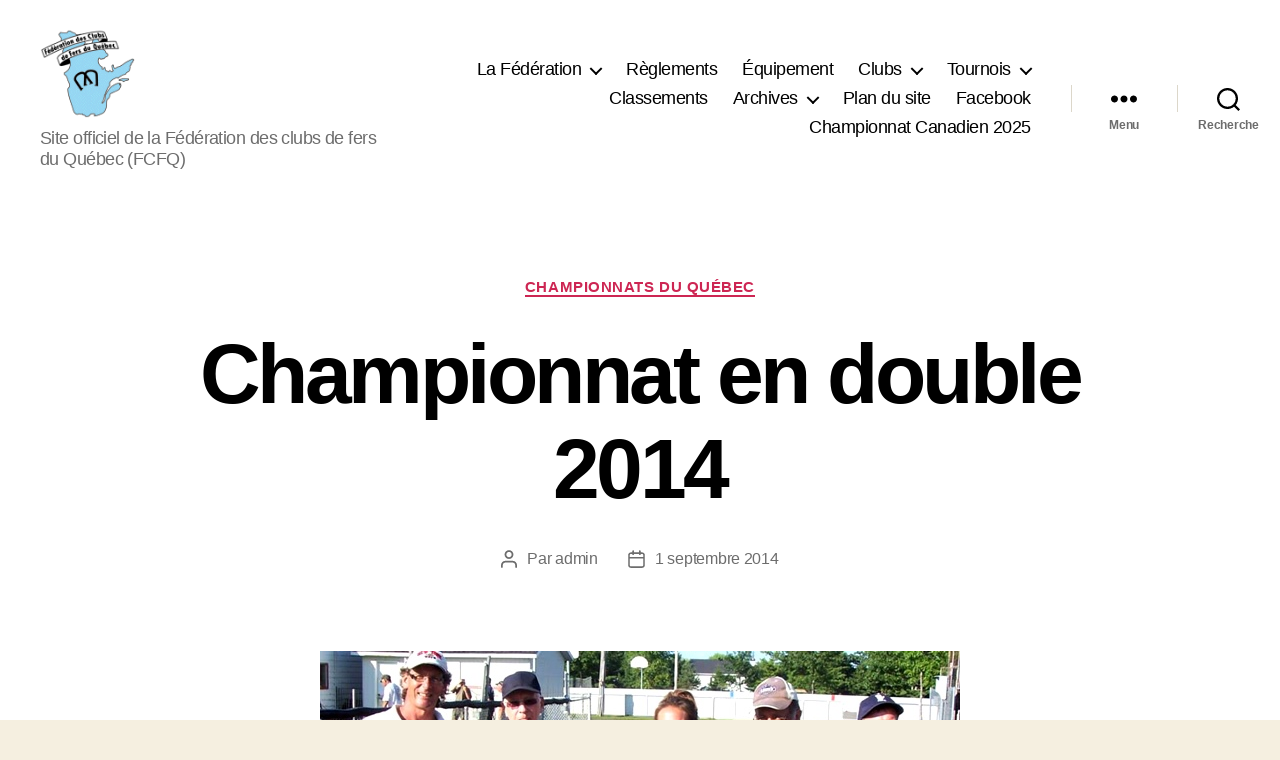

--- FILE ---
content_type: text/html; charset=UTF-8
request_url: https://fers.quebecjeux.org/championnat-en-double-2014/
body_size: 13721
content:
<!DOCTYPE html>

<html class="no-js" lang="fr-FR">

	<head>

		<meta charset="UTF-8">
		<meta name="viewport" content="width=device-width, initial-scale=1.0">

		<link rel="profile" href="https://gmpg.org/xfn/11">

		<title>Championnat en double 2014 &#8211; Fédération des clubs de fers du Québec (FCFQ)</title>
<meta name='robots' content='max-image-preview:large' />
<link rel='dns-prefetch' href='//fersquebec.org' />
<link rel="alternate" type="application/rss+xml" title="Fédération des clubs de fers du Québec (FCFQ) &raquo; Flux" href="https://fersquebec.org/feed/" />
<script>
window._wpemojiSettings = {"baseUrl":"https:\/\/s.w.org\/images\/core\/emoji\/15.0.3\/72x72\/","ext":".png","svgUrl":"https:\/\/s.w.org\/images\/core\/emoji\/15.0.3\/svg\/","svgExt":".svg","source":{"concatemoji":"https:\/\/fersquebec.org\/wp-includes\/js\/wp-emoji-release.min.js?ver=f08be1e81b230ce3d3875c6f08fa8c36"}};
/*! This file is auto-generated */
!function(i,n){var o,s,e;function c(e){try{var t={supportTests:e,timestamp:(new Date).valueOf()};sessionStorage.setItem(o,JSON.stringify(t))}catch(e){}}function p(e,t,n){e.clearRect(0,0,e.canvas.width,e.canvas.height),e.fillText(t,0,0);var t=new Uint32Array(e.getImageData(0,0,e.canvas.width,e.canvas.height).data),r=(e.clearRect(0,0,e.canvas.width,e.canvas.height),e.fillText(n,0,0),new Uint32Array(e.getImageData(0,0,e.canvas.width,e.canvas.height).data));return t.every(function(e,t){return e===r[t]})}function u(e,t,n){switch(t){case"flag":return n(e,"\ud83c\udff3\ufe0f\u200d\u26a7\ufe0f","\ud83c\udff3\ufe0f\u200b\u26a7\ufe0f")?!1:!n(e,"\ud83c\uddfa\ud83c\uddf3","\ud83c\uddfa\u200b\ud83c\uddf3")&&!n(e,"\ud83c\udff4\udb40\udc67\udb40\udc62\udb40\udc65\udb40\udc6e\udb40\udc67\udb40\udc7f","\ud83c\udff4\u200b\udb40\udc67\u200b\udb40\udc62\u200b\udb40\udc65\u200b\udb40\udc6e\u200b\udb40\udc67\u200b\udb40\udc7f");case"emoji":return!n(e,"\ud83d\udc26\u200d\u2b1b","\ud83d\udc26\u200b\u2b1b")}return!1}function f(e,t,n){var r="undefined"!=typeof WorkerGlobalScope&&self instanceof WorkerGlobalScope?new OffscreenCanvas(300,150):i.createElement("canvas"),a=r.getContext("2d",{willReadFrequently:!0}),o=(a.textBaseline="top",a.font="600 32px Arial",{});return e.forEach(function(e){o[e]=t(a,e,n)}),o}function t(e){var t=i.createElement("script");t.src=e,t.defer=!0,i.head.appendChild(t)}"undefined"!=typeof Promise&&(o="wpEmojiSettingsSupports",s=["flag","emoji"],n.supports={everything:!0,everythingExceptFlag:!0},e=new Promise(function(e){i.addEventListener("DOMContentLoaded",e,{once:!0})}),new Promise(function(t){var n=function(){try{var e=JSON.parse(sessionStorage.getItem(o));if("object"==typeof e&&"number"==typeof e.timestamp&&(new Date).valueOf()<e.timestamp+604800&&"object"==typeof e.supportTests)return e.supportTests}catch(e){}return null}();if(!n){if("undefined"!=typeof Worker&&"undefined"!=typeof OffscreenCanvas&&"undefined"!=typeof URL&&URL.createObjectURL&&"undefined"!=typeof Blob)try{var e="postMessage("+f.toString()+"("+[JSON.stringify(s),u.toString(),p.toString()].join(",")+"));",r=new Blob([e],{type:"text/javascript"}),a=new Worker(URL.createObjectURL(r),{name:"wpTestEmojiSupports"});return void(a.onmessage=function(e){c(n=e.data),a.terminate(),t(n)})}catch(e){}c(n=f(s,u,p))}t(n)}).then(function(e){for(var t in e)n.supports[t]=e[t],n.supports.everything=n.supports.everything&&n.supports[t],"flag"!==t&&(n.supports.everythingExceptFlag=n.supports.everythingExceptFlag&&n.supports[t]);n.supports.everythingExceptFlag=n.supports.everythingExceptFlag&&!n.supports.flag,n.DOMReady=!1,n.readyCallback=function(){n.DOMReady=!0}}).then(function(){return e}).then(function(){var e;n.supports.everything||(n.readyCallback(),(e=n.source||{}).concatemoji?t(e.concatemoji):e.wpemoji&&e.twemoji&&(t(e.twemoji),t(e.wpemoji)))}))}((window,document),window._wpemojiSettings);
</script>
<style id='wp-emoji-styles-inline-css'>

	img.wp-smiley, img.emoji {
		display: inline !important;
		border: none !important;
		box-shadow: none !important;
		height: 1em !important;
		width: 1em !important;
		margin: 0 0.07em !important;
		vertical-align: -0.1em !important;
		background: none !important;
		padding: 0 !important;
	}
</style>
<link rel='stylesheet' id='wp-block-library-css' href='https://fersquebec.org/wp-includes/css/dist/block-library/style.min.css?ver=f08be1e81b230ce3d3875c6f08fa8c36' media='all' />
<style id='classic-theme-styles-inline-css'>
/*! This file is auto-generated */
.wp-block-button__link{color:#fff;background-color:#32373c;border-radius:9999px;box-shadow:none;text-decoration:none;padding:calc(.667em + 2px) calc(1.333em + 2px);font-size:1.125em}.wp-block-file__button{background:#32373c;color:#fff;text-decoration:none}
</style>
<style id='global-styles-inline-css'>
:root{--wp--preset--aspect-ratio--square: 1;--wp--preset--aspect-ratio--4-3: 4/3;--wp--preset--aspect-ratio--3-4: 3/4;--wp--preset--aspect-ratio--3-2: 3/2;--wp--preset--aspect-ratio--2-3: 2/3;--wp--preset--aspect-ratio--16-9: 16/9;--wp--preset--aspect-ratio--9-16: 9/16;--wp--preset--color--black: #000000;--wp--preset--color--cyan-bluish-gray: #abb8c3;--wp--preset--color--white: #ffffff;--wp--preset--color--pale-pink: #f78da7;--wp--preset--color--vivid-red: #cf2e2e;--wp--preset--color--luminous-vivid-orange: #ff6900;--wp--preset--color--luminous-vivid-amber: #fcb900;--wp--preset--color--light-green-cyan: #7bdcb5;--wp--preset--color--vivid-green-cyan: #00d084;--wp--preset--color--pale-cyan-blue: #8ed1fc;--wp--preset--color--vivid-cyan-blue: #0693e3;--wp--preset--color--vivid-purple: #9b51e0;--wp--preset--color--accent: #cd2653;--wp--preset--color--primary: #000000;--wp--preset--color--secondary: #6d6d6d;--wp--preset--color--subtle-background: #dcd7ca;--wp--preset--color--background: #f5efe0;--wp--preset--gradient--vivid-cyan-blue-to-vivid-purple: linear-gradient(135deg,rgba(6,147,227,1) 0%,rgb(155,81,224) 100%);--wp--preset--gradient--light-green-cyan-to-vivid-green-cyan: linear-gradient(135deg,rgb(122,220,180) 0%,rgb(0,208,130) 100%);--wp--preset--gradient--luminous-vivid-amber-to-luminous-vivid-orange: linear-gradient(135deg,rgba(252,185,0,1) 0%,rgba(255,105,0,1) 100%);--wp--preset--gradient--luminous-vivid-orange-to-vivid-red: linear-gradient(135deg,rgba(255,105,0,1) 0%,rgb(207,46,46) 100%);--wp--preset--gradient--very-light-gray-to-cyan-bluish-gray: linear-gradient(135deg,rgb(238,238,238) 0%,rgb(169,184,195) 100%);--wp--preset--gradient--cool-to-warm-spectrum: linear-gradient(135deg,rgb(74,234,220) 0%,rgb(151,120,209) 20%,rgb(207,42,186) 40%,rgb(238,44,130) 60%,rgb(251,105,98) 80%,rgb(254,248,76) 100%);--wp--preset--gradient--blush-light-purple: linear-gradient(135deg,rgb(255,206,236) 0%,rgb(152,150,240) 100%);--wp--preset--gradient--blush-bordeaux: linear-gradient(135deg,rgb(254,205,165) 0%,rgb(254,45,45) 50%,rgb(107,0,62) 100%);--wp--preset--gradient--luminous-dusk: linear-gradient(135deg,rgb(255,203,112) 0%,rgb(199,81,192) 50%,rgb(65,88,208) 100%);--wp--preset--gradient--pale-ocean: linear-gradient(135deg,rgb(255,245,203) 0%,rgb(182,227,212) 50%,rgb(51,167,181) 100%);--wp--preset--gradient--electric-grass: linear-gradient(135deg,rgb(202,248,128) 0%,rgb(113,206,126) 100%);--wp--preset--gradient--midnight: linear-gradient(135deg,rgb(2,3,129) 0%,rgb(40,116,252) 100%);--wp--preset--font-size--small: 18px;--wp--preset--font-size--medium: 20px;--wp--preset--font-size--large: 26.25px;--wp--preset--font-size--x-large: 42px;--wp--preset--font-size--normal: 21px;--wp--preset--font-size--larger: 32px;--wp--preset--spacing--20: 0.44rem;--wp--preset--spacing--30: 0.67rem;--wp--preset--spacing--40: 1rem;--wp--preset--spacing--50: 1.5rem;--wp--preset--spacing--60: 2.25rem;--wp--preset--spacing--70: 3.38rem;--wp--preset--spacing--80: 5.06rem;--wp--preset--shadow--natural: 6px 6px 9px rgba(0, 0, 0, 0.2);--wp--preset--shadow--deep: 12px 12px 50px rgba(0, 0, 0, 0.4);--wp--preset--shadow--sharp: 6px 6px 0px rgba(0, 0, 0, 0.2);--wp--preset--shadow--outlined: 6px 6px 0px -3px rgba(255, 255, 255, 1), 6px 6px rgba(0, 0, 0, 1);--wp--preset--shadow--crisp: 6px 6px 0px rgba(0, 0, 0, 1);}:where(.is-layout-flex){gap: 0.5em;}:where(.is-layout-grid){gap: 0.5em;}body .is-layout-flex{display: flex;}.is-layout-flex{flex-wrap: wrap;align-items: center;}.is-layout-flex > :is(*, div){margin: 0;}body .is-layout-grid{display: grid;}.is-layout-grid > :is(*, div){margin: 0;}:where(.wp-block-columns.is-layout-flex){gap: 2em;}:where(.wp-block-columns.is-layout-grid){gap: 2em;}:where(.wp-block-post-template.is-layout-flex){gap: 1.25em;}:where(.wp-block-post-template.is-layout-grid){gap: 1.25em;}.has-black-color{color: var(--wp--preset--color--black) !important;}.has-cyan-bluish-gray-color{color: var(--wp--preset--color--cyan-bluish-gray) !important;}.has-white-color{color: var(--wp--preset--color--white) !important;}.has-pale-pink-color{color: var(--wp--preset--color--pale-pink) !important;}.has-vivid-red-color{color: var(--wp--preset--color--vivid-red) !important;}.has-luminous-vivid-orange-color{color: var(--wp--preset--color--luminous-vivid-orange) !important;}.has-luminous-vivid-amber-color{color: var(--wp--preset--color--luminous-vivid-amber) !important;}.has-light-green-cyan-color{color: var(--wp--preset--color--light-green-cyan) !important;}.has-vivid-green-cyan-color{color: var(--wp--preset--color--vivid-green-cyan) !important;}.has-pale-cyan-blue-color{color: var(--wp--preset--color--pale-cyan-blue) !important;}.has-vivid-cyan-blue-color{color: var(--wp--preset--color--vivid-cyan-blue) !important;}.has-vivid-purple-color{color: var(--wp--preset--color--vivid-purple) !important;}.has-black-background-color{background-color: var(--wp--preset--color--black) !important;}.has-cyan-bluish-gray-background-color{background-color: var(--wp--preset--color--cyan-bluish-gray) !important;}.has-white-background-color{background-color: var(--wp--preset--color--white) !important;}.has-pale-pink-background-color{background-color: var(--wp--preset--color--pale-pink) !important;}.has-vivid-red-background-color{background-color: var(--wp--preset--color--vivid-red) !important;}.has-luminous-vivid-orange-background-color{background-color: var(--wp--preset--color--luminous-vivid-orange) !important;}.has-luminous-vivid-amber-background-color{background-color: var(--wp--preset--color--luminous-vivid-amber) !important;}.has-light-green-cyan-background-color{background-color: var(--wp--preset--color--light-green-cyan) !important;}.has-vivid-green-cyan-background-color{background-color: var(--wp--preset--color--vivid-green-cyan) !important;}.has-pale-cyan-blue-background-color{background-color: var(--wp--preset--color--pale-cyan-blue) !important;}.has-vivid-cyan-blue-background-color{background-color: var(--wp--preset--color--vivid-cyan-blue) !important;}.has-vivid-purple-background-color{background-color: var(--wp--preset--color--vivid-purple) !important;}.has-black-border-color{border-color: var(--wp--preset--color--black) !important;}.has-cyan-bluish-gray-border-color{border-color: var(--wp--preset--color--cyan-bluish-gray) !important;}.has-white-border-color{border-color: var(--wp--preset--color--white) !important;}.has-pale-pink-border-color{border-color: var(--wp--preset--color--pale-pink) !important;}.has-vivid-red-border-color{border-color: var(--wp--preset--color--vivid-red) !important;}.has-luminous-vivid-orange-border-color{border-color: var(--wp--preset--color--luminous-vivid-orange) !important;}.has-luminous-vivid-amber-border-color{border-color: var(--wp--preset--color--luminous-vivid-amber) !important;}.has-light-green-cyan-border-color{border-color: var(--wp--preset--color--light-green-cyan) !important;}.has-vivid-green-cyan-border-color{border-color: var(--wp--preset--color--vivid-green-cyan) !important;}.has-pale-cyan-blue-border-color{border-color: var(--wp--preset--color--pale-cyan-blue) !important;}.has-vivid-cyan-blue-border-color{border-color: var(--wp--preset--color--vivid-cyan-blue) !important;}.has-vivid-purple-border-color{border-color: var(--wp--preset--color--vivid-purple) !important;}.has-vivid-cyan-blue-to-vivid-purple-gradient-background{background: var(--wp--preset--gradient--vivid-cyan-blue-to-vivid-purple) !important;}.has-light-green-cyan-to-vivid-green-cyan-gradient-background{background: var(--wp--preset--gradient--light-green-cyan-to-vivid-green-cyan) !important;}.has-luminous-vivid-amber-to-luminous-vivid-orange-gradient-background{background: var(--wp--preset--gradient--luminous-vivid-amber-to-luminous-vivid-orange) !important;}.has-luminous-vivid-orange-to-vivid-red-gradient-background{background: var(--wp--preset--gradient--luminous-vivid-orange-to-vivid-red) !important;}.has-very-light-gray-to-cyan-bluish-gray-gradient-background{background: var(--wp--preset--gradient--very-light-gray-to-cyan-bluish-gray) !important;}.has-cool-to-warm-spectrum-gradient-background{background: var(--wp--preset--gradient--cool-to-warm-spectrum) !important;}.has-blush-light-purple-gradient-background{background: var(--wp--preset--gradient--blush-light-purple) !important;}.has-blush-bordeaux-gradient-background{background: var(--wp--preset--gradient--blush-bordeaux) !important;}.has-luminous-dusk-gradient-background{background: var(--wp--preset--gradient--luminous-dusk) !important;}.has-pale-ocean-gradient-background{background: var(--wp--preset--gradient--pale-ocean) !important;}.has-electric-grass-gradient-background{background: var(--wp--preset--gradient--electric-grass) !important;}.has-midnight-gradient-background{background: var(--wp--preset--gradient--midnight) !important;}.has-small-font-size{font-size: var(--wp--preset--font-size--small) !important;}.has-medium-font-size{font-size: var(--wp--preset--font-size--medium) !important;}.has-large-font-size{font-size: var(--wp--preset--font-size--large) !important;}.has-x-large-font-size{font-size: var(--wp--preset--font-size--x-large) !important;}
:where(.wp-block-post-template.is-layout-flex){gap: 1.25em;}:where(.wp-block-post-template.is-layout-grid){gap: 1.25em;}
:where(.wp-block-columns.is-layout-flex){gap: 2em;}:where(.wp-block-columns.is-layout-grid){gap: 2em;}
:root :where(.wp-block-pullquote){font-size: 1.5em;line-height: 1.6;}
</style>
<link rel='stylesheet' id='twentytwenty-style-css' href='https://fersquebec.org/wp-content/themes/twentytwenty/style.css?ver=2.9' media='all' />
<style id='twentytwenty-style-inline-css'>
.color-accent,.color-accent-hover:hover,.color-accent-hover:focus,:root .has-accent-color,.has-drop-cap:not(:focus):first-letter,.wp-block-button.is-style-outline,a { color: #cd2653; }blockquote,.border-color-accent,.border-color-accent-hover:hover,.border-color-accent-hover:focus { border-color: #cd2653; }button,.button,.faux-button,.wp-block-button__link,.wp-block-file .wp-block-file__button,input[type="button"],input[type="reset"],input[type="submit"],.bg-accent,.bg-accent-hover:hover,.bg-accent-hover:focus,:root .has-accent-background-color,.comment-reply-link { background-color: #cd2653; }.fill-children-accent,.fill-children-accent * { fill: #cd2653; }body,.entry-title a,:root .has-primary-color { color: #000000; }:root .has-primary-background-color { background-color: #000000; }cite,figcaption,.wp-caption-text,.post-meta,.entry-content .wp-block-archives li,.entry-content .wp-block-categories li,.entry-content .wp-block-latest-posts li,.wp-block-latest-comments__comment-date,.wp-block-latest-posts__post-date,.wp-block-embed figcaption,.wp-block-image figcaption,.wp-block-pullquote cite,.comment-metadata,.comment-respond .comment-notes,.comment-respond .logged-in-as,.pagination .dots,.entry-content hr:not(.has-background),hr.styled-separator,:root .has-secondary-color { color: #6d6d6d; }:root .has-secondary-background-color { background-color: #6d6d6d; }pre,fieldset,input,textarea,table,table *,hr { border-color: #dcd7ca; }caption,code,code,kbd,samp,.wp-block-table.is-style-stripes tbody tr:nth-child(odd),:root .has-subtle-background-background-color { background-color: #dcd7ca; }.wp-block-table.is-style-stripes { border-bottom-color: #dcd7ca; }.wp-block-latest-posts.is-grid li { border-top-color: #dcd7ca; }:root .has-subtle-background-color { color: #dcd7ca; }body:not(.overlay-header) .primary-menu > li > a,body:not(.overlay-header) .primary-menu > li > .icon,.modal-menu a,.footer-menu a, .footer-widgets a:where(:not(.wp-block-button__link)),#site-footer .wp-block-button.is-style-outline,.wp-block-pullquote:before,.singular:not(.overlay-header) .entry-header a,.archive-header a,.header-footer-group .color-accent,.header-footer-group .color-accent-hover:hover { color: #cd2653; }.social-icons a,#site-footer button:not(.toggle),#site-footer .button,#site-footer .faux-button,#site-footer .wp-block-button__link,#site-footer .wp-block-file__button,#site-footer input[type="button"],#site-footer input[type="reset"],#site-footer input[type="submit"] { background-color: #cd2653; }.header-footer-group,body:not(.overlay-header) #site-header .toggle,.menu-modal .toggle { color: #000000; }body:not(.overlay-header) .primary-menu ul { background-color: #000000; }body:not(.overlay-header) .primary-menu > li > ul:after { border-bottom-color: #000000; }body:not(.overlay-header) .primary-menu ul ul:after { border-left-color: #000000; }.site-description,body:not(.overlay-header) .toggle-inner .toggle-text,.widget .post-date,.widget .rss-date,.widget_archive li,.widget_categories li,.widget cite,.widget_pages li,.widget_meta li,.widget_nav_menu li,.powered-by-wordpress,.footer-credits .privacy-policy,.to-the-top,.singular .entry-header .post-meta,.singular:not(.overlay-header) .entry-header .post-meta a { color: #6d6d6d; }.header-footer-group pre,.header-footer-group fieldset,.header-footer-group input,.header-footer-group textarea,.header-footer-group table,.header-footer-group table *,.footer-nav-widgets-wrapper,#site-footer,.menu-modal nav *,.footer-widgets-outer-wrapper,.footer-top { border-color: #dcd7ca; }.header-footer-group table caption,body:not(.overlay-header) .header-inner .toggle-wrapper::before { background-color: #dcd7ca; }
</style>
<link rel='stylesheet' id='twentytwenty-fonts-css' href='https://fersquebec.org/wp-content/themes/twentytwenty/assets/css/font-inter.css?ver=2.9' media='all' />
<link rel='stylesheet' id='twentytwenty-print-style-css' href='https://fersquebec.org/wp-content/themes/twentytwenty/print.css?ver=2.9' media='print' />
<script src="https://fersquebec.org/wp-content/themes/twentytwenty/assets/js/index.js?ver=2.9" id="twentytwenty-js-js" defer data-wp-strategy="defer"></script>
<link rel="https://api.w.org/" href="https://fersquebec.org/wp-json/" /><link rel="alternate" title="JSON" type="application/json" href="https://fersquebec.org/wp-json/wp/v2/posts/552" /><link rel="EditURI" type="application/rsd+xml" title="RSD" href="https://fersquebec.org/xmlrpc.php?rsd" />

<link rel="canonical" href="https://fersquebec.org/championnat-en-double-2014/" />
<link rel='shortlink' href='https://fersquebec.org/?p=552' />
<link rel="alternate" title="oEmbed (JSON)" type="application/json+oembed" href="https://fersquebec.org/wp-json/oembed/1.0/embed?url=https%3A%2F%2Ffersquebec.org%2Fchampionnat-en-double-2014%2F" />
<link rel="alternate" title="oEmbed (XML)" type="text/xml+oembed" href="https://fersquebec.org/wp-json/oembed/1.0/embed?url=https%3A%2F%2Ffersquebec.org%2Fchampionnat-en-double-2014%2F&#038;format=xml" />
<script type="text/javascript">
(function(url){
	if(/(?:Chrome\/26\.0\.1410\.63 Safari\/537\.31|WordfenceTestMonBot)/.test(navigator.userAgent)){ return; }
	var addEvent = function(evt, handler) {
		if (window.addEventListener) {
			document.addEventListener(evt, handler, false);
		} else if (window.attachEvent) {
			document.attachEvent('on' + evt, handler);
		}
	};
	var removeEvent = function(evt, handler) {
		if (window.removeEventListener) {
			document.removeEventListener(evt, handler, false);
		} else if (window.detachEvent) {
			document.detachEvent('on' + evt, handler);
		}
	};
	var evts = 'contextmenu dblclick drag dragend dragenter dragleave dragover dragstart drop keydown keypress keyup mousedown mousemove mouseout mouseover mouseup mousewheel scroll'.split(' ');
	var logHuman = function() {
		if (window.wfLogHumanRan) { return; }
		window.wfLogHumanRan = true;
		var wfscr = document.createElement('script');
		wfscr.type = 'text/javascript';
		wfscr.async = true;
		wfscr.src = url + '&r=' + Math.random();
		(document.getElementsByTagName('head')[0]||document.getElementsByTagName('body')[0]).appendChild(wfscr);
		for (var i = 0; i < evts.length; i++) {
			removeEvent(evts[i], logHuman);
		}
	};
	for (var i = 0; i < evts.length; i++) {
		addEvent(evts[i], logHuman);
	}
})('//fersquebec.org/?wordfence_lh=1&hid=04A328F295DED89E2946CCCBD2A0F63D');
</script>	<script>document.documentElement.className = document.documentElement.className.replace( 'no-js', 'js' );</script>
	<link rel="icon" href="https://fersquebec.org/wp-content/uploads/FERS-couleur-web.gif" sizes="32x32" />
<link rel="icon" href="https://fersquebec.org/wp-content/uploads/FERS-couleur-web.gif" sizes="192x192" />
<link rel="apple-touch-icon" href="https://fersquebec.org/wp-content/uploads/FERS-couleur-web.gif" />
<meta name="msapplication-TileImage" content="https://fersquebec.org/wp-content/uploads/FERS-couleur-web.gif" />

	</head>

	<body class="post-template-default single single-post postid-552 single-format-standard wp-custom-logo wp-embed-responsive singular enable-search-modal has-post-thumbnail has-single-pagination showing-comments show-avatars footer-top-visible">

		<a class="skip-link screen-reader-text" href="#site-content">Aller au contenu</a>
		<header id="site-header" class="header-footer-group">

			<div class="header-inner section-inner">

				<div class="header-titles-wrapper">

					
						<button class="toggle search-toggle mobile-search-toggle" data-toggle-target=".search-modal" data-toggle-body-class="showing-search-modal" data-set-focus=".search-modal .search-field" aria-expanded="false">
							<span class="toggle-inner">
								<span class="toggle-icon">
									<svg class="svg-icon" aria-hidden="true" role="img" focusable="false" xmlns="http://www.w3.org/2000/svg" width="23" height="23" viewBox="0 0 23 23"><path d="M38.710696,48.0601792 L43,52.3494831 L41.3494831,54 L37.0601792,49.710696 C35.2632422,51.1481185 32.9839107,52.0076499 30.5038249,52.0076499 C24.7027226,52.0076499 20,47.3049272 20,41.5038249 C20,35.7027226 24.7027226,31 30.5038249,31 C36.3049272,31 41.0076499,35.7027226 41.0076499,41.5038249 C41.0076499,43.9839107 40.1481185,46.2632422 38.710696,48.0601792 Z M36.3875844,47.1716785 C37.8030221,45.7026647 38.6734666,43.7048964 38.6734666,41.5038249 C38.6734666,36.9918565 35.0157934,33.3341833 30.5038249,33.3341833 C25.9918565,33.3341833 22.3341833,36.9918565 22.3341833,41.5038249 C22.3341833,46.0157934 25.9918565,49.6734666 30.5038249,49.6734666 C32.7048964,49.6734666 34.7026647,48.8030221 36.1716785,47.3875844 C36.2023931,47.347638 36.2360451,47.3092237 36.2726343,47.2726343 C36.3092237,47.2360451 36.347638,47.2023931 36.3875844,47.1716785 Z" transform="translate(-20 -31)" /></svg>								</span>
								<span class="toggle-text">Recherche</span>
							</span>
						</button><!-- .search-toggle -->

					
					<div class="header-titles">

						<div class="site-logo faux-heading"><a href="https://fersquebec.org/" class="custom-logo-link" rel="home"><img width="108" height="102" src="https://fersquebec.org/wp-content/uploads/FERS.gif" class="custom-logo" alt="Fédération des clubs de fers du Québec (FCFQ)" decoding="async" /></a><span class="screen-reader-text">Fédération des clubs de fers du Québec (FCFQ)</span></div><div class="site-description">Site officiel de la Fédération des clubs de fers du Québec (FCFQ)</div><!-- .site-description -->
					</div><!-- .header-titles -->

					<button class="toggle nav-toggle mobile-nav-toggle" data-toggle-target=".menu-modal"  data-toggle-body-class="showing-menu-modal" aria-expanded="false" data-set-focus=".close-nav-toggle">
						<span class="toggle-inner">
							<span class="toggle-icon">
								<svg class="svg-icon" aria-hidden="true" role="img" focusable="false" xmlns="http://www.w3.org/2000/svg" width="26" height="7" viewBox="0 0 26 7"><path fill-rule="evenodd" d="M332.5,45 C330.567003,45 329,43.4329966 329,41.5 C329,39.5670034 330.567003,38 332.5,38 C334.432997,38 336,39.5670034 336,41.5 C336,43.4329966 334.432997,45 332.5,45 Z M342,45 C340.067003,45 338.5,43.4329966 338.5,41.5 C338.5,39.5670034 340.067003,38 342,38 C343.932997,38 345.5,39.5670034 345.5,41.5 C345.5,43.4329966 343.932997,45 342,45 Z M351.5,45 C349.567003,45 348,43.4329966 348,41.5 C348,39.5670034 349.567003,38 351.5,38 C353.432997,38 355,39.5670034 355,41.5 C355,43.4329966 353.432997,45 351.5,45 Z" transform="translate(-329 -38)" /></svg>							</span>
							<span class="toggle-text">Menu</span>
						</span>
					</button><!-- .nav-toggle -->

				</div><!-- .header-titles-wrapper -->

				<div class="header-navigation-wrapper">

					
							<nav class="primary-menu-wrapper" aria-label="Horizontal">

								<ul class="primary-menu reset-list-style">

								<li id="menu-item-136" class="menu-item menu-item-type-post_type menu-item-object-page menu-item-has-children menu-item-136"><a href="https://fersquebec.org/la-federation/">La Fédération</a><span class="icon"></span>
<ul class="sub-menu">
	<li id="menu-item-134" class="menu-item menu-item-type-post_type menu-item-object-page menu-item-134"><a href="https://fersquebec.org/la-federation/administration/">Administration</a></li>
	<li id="menu-item-138" class="menu-item menu-item-type-post_type menu-item-object-page menu-item-138"><a href="https://fersquebec.org/la-federation/services/">Services</a></li>
	<li id="menu-item-135" class="menu-item menu-item-type-post_type menu-item-object-page menu-item-135"><a href="https://fersquebec.org/la-federation/devenir-membre/">Devenir membre</a></li>
	<li id="menu-item-137" class="menu-item menu-item-type-post_type menu-item-object-page menu-item-137"><a href="https://fersquebec.org/la-federation/nous-joindre/">Nous joindre</a></li>
</ul>
</li>
<li id="menu-item-28" class="menu-item menu-item-type-post_type menu-item-object-page menu-item-28"><a href="https://fersquebec.org/reglements/">Règlements</a></li>
<li id="menu-item-33" class="menu-item menu-item-type-post_type menu-item-object-page menu-item-33"><a href="https://fersquebec.org/equipement/">Équipement</a></li>
<li id="menu-item-38" class="menu-item menu-item-type-post_type menu-item-object-page menu-item-has-children menu-item-38"><a href="https://fersquebec.org/clubs/">Clubs</a><span class="icon"></span>
<ul class="sub-menu">
	<li id="menu-item-1238" class="menu-item menu-item-type-post_type menu-item-object-page menu-item-1238"><a href="https://fersquebec.org/clubs/clubs-membres/">Clubs membres</a></li>
	<li id="menu-item-221" class="menu-item menu-item-type-post_type menu-item-object-page menu-item-221"><a href="https://fersquebec.org/clubs/autres-lieux/">Autres lieux</a></li>
</ul>
</li>
<li id="menu-item-39" class="menu-item menu-item-type-post_type menu-item-object-page menu-item-has-children menu-item-39"><a href="https://fersquebec.org/tournois/">Tournois</a><span class="icon"></span>
<ul class="sub-menu">
	<li id="menu-item-3456" class="menu-item menu-item-type-post_type menu-item-object-page menu-item-3456"><a href="https://fersquebec.org/tournois/calendrier-2026/">Calendrier 2026</a></li>
	<li id="menu-item-3181" class="menu-item menu-item-type-post_type menu-item-object-page menu-item-3181"><a href="https://fersquebec.org/tournois/calendrier-2025/">Calendrier 2025</a></li>
	<li id="menu-item-2969" class="menu-item menu-item-type-post_type menu-item-object-page menu-item-2969"><a href="https://fersquebec.org/tournois/calendrier-2024/">Calendrier 2024</a></li>
	<li id="menu-item-2823" class="menu-item menu-item-type-post_type menu-item-object-page menu-item-2823"><a href="https://fersquebec.org/tournois/calendrier-2023/">Calendrier 2023</a></li>
	<li id="menu-item-2709" class="menu-item menu-item-type-post_type menu-item-object-page menu-item-2709"><a href="https://fersquebec.org/tournois/calendrier-2022/">Calendrier 2022</a></li>
	<li id="menu-item-2599" class="menu-item menu-item-type-post_type menu-item-object-page menu-item-2599"><a href="https://fersquebec.org/tournois/calendrier-2021/">Calendrier 2021</a></li>
	<li id="menu-item-2261" class="menu-item menu-item-type-post_type menu-item-object-page menu-item-2261"><a href="https://fersquebec.org/tournois/calendrier-2020/">Calendrier 2020</a></li>
	<li id="menu-item-2028" class="menu-item menu-item-type-post_type menu-item-object-page menu-item-2028"><a href="https://fersquebec.org/tournois/calendrier-2019/">Calendrier 2019</a></li>
	<li id="menu-item-1591" class="menu-item menu-item-type-post_type menu-item-object-page menu-item-1591"><a href="https://fersquebec.org/tournois/calendrier-2018/">Calendrier 2018</a></li>
	<li id="menu-item-1248" class="menu-item menu-item-type-post_type menu-item-object-page menu-item-1248"><a href="https://fersquebec.org/tournois/calendrier-2017/">Calendrier 2017</a></li>
	<li id="menu-item-793" class="menu-item menu-item-type-post_type menu-item-object-page menu-item-793"><a href="https://fersquebec.org/tournois/calendrier-2016/">Calendrier 2016</a></li>
	<li id="menu-item-655" class="menu-item menu-item-type-post_type menu-item-object-page menu-item-655"><a href="https://fersquebec.org/tournois/calendrier-2015/">Calendrier 2015</a></li>
	<li id="menu-item-478" class="menu-item menu-item-type-post_type menu-item-object-page menu-item-478"><a href="https://fersquebec.org/tournois/calendrier-2014/">Calendrier 2014</a></li>
	<li id="menu-item-53" class="menu-item menu-item-type-post_type menu-item-object-page menu-item-53"><a href="https://fersquebec.org/tournois/calendrier-2013/">Calendrier 2013</a></li>
	<li id="menu-item-52" class="menu-item menu-item-type-post_type menu-item-object-page menu-item-52"><a href="https://fersquebec.org/tournois/calendrier-2012/">Calendrier 2012</a></li>
	<li id="menu-item-170" class="menu-item menu-item-type-post_type menu-item-object-page menu-item-170"><a href="https://fersquebec.org/tournois/calendrier-2011/">Calendrier 2011</a></li>
	<li id="menu-item-169" class="menu-item menu-item-type-post_type menu-item-object-page menu-item-169"><a href="https://fersquebec.org/tournois/calendrier-2010/">Calendrier 2010</a></li>
</ul>
</li>
<li id="menu-item-27" class="menu-item menu-item-type-post_type menu-item-object-page menu-item-27"><a href="https://fersquebec.org/classements/">Classements</a></li>
<li id="menu-item-43" class="menu-item menu-item-type-post_type menu-item-object-page menu-item-home menu-item-has-children menu-item-43"><a href="https://fersquebec.org/archives/">Archives</a><span class="icon"></span>
<ul class="sub-menu">
	<li id="menu-item-118" class="menu-item menu-item-type-post_type menu-item-object-page menu-item-118"><a href="https://fersquebec.org/archives/histoire/">Histoire</a></li>
	<li id="menu-item-117" class="menu-item menu-item-type-post_type menu-item-object-page menu-item-117"><a href="https://fersquebec.org/archives/champions/">Champions</a></li>
	<li id="menu-item-198" class="menu-item menu-item-type-post_type menu-item-object-page menu-item-198"><a href="https://fersquebec.org/archives/anciens-resultats/">Anciens résultats</a></li>
	<li id="menu-item-197" class="menu-item menu-item-type-post_type menu-item-object-page menu-item-197"><a href="https://fersquebec.org/archives/temple-de-la-renommee/">Temple de la renommée</a></li>
	<li id="menu-item-263" class="menu-item menu-item-type-post_type menu-item-object-page menu-item-263"><a href="https://fersquebec.org/archives/photo-du-mois/">Photo du mois</a></li>
	<li id="menu-item-2019" class="menu-item menu-item-type-post_type menu-item-object-page menu-item-2019"><a href="https://fersquebec.org/archives/histoire/dans-les-medias/">Dans les médias</a></li>
</ul>
</li>
<li id="menu-item-220" class="menu-item menu-item-type-post_type menu-item-object-page menu-item-220"><a href="https://fersquebec.org/plan-du-site/">Plan du site</a></li>
<li id="menu-item-3185" class="menu-item menu-item-type-post_type menu-item-object-page menu-item-3185"><a href="https://fersquebec.org/facebook/">Facebook</a></li>
<li id="menu-item-3148" class="menu-item menu-item-type-post_type menu-item-object-page menu-item-3148"><a href="https://fersquebec.org/championnat-canadien-2025/">Championnat Canadien 2025</a></li>

								</ul>

							</nav><!-- .primary-menu-wrapper -->

						
						<div class="header-toggles hide-no-js">

						
							<div class="toggle-wrapper nav-toggle-wrapper has-expanded-menu">

								<button class="toggle nav-toggle desktop-nav-toggle" data-toggle-target=".menu-modal" data-toggle-body-class="showing-menu-modal" aria-expanded="false" data-set-focus=".close-nav-toggle">
									<span class="toggle-inner">
										<span class="toggle-text">Menu</span>
										<span class="toggle-icon">
											<svg class="svg-icon" aria-hidden="true" role="img" focusable="false" xmlns="http://www.w3.org/2000/svg" width="26" height="7" viewBox="0 0 26 7"><path fill-rule="evenodd" d="M332.5,45 C330.567003,45 329,43.4329966 329,41.5 C329,39.5670034 330.567003,38 332.5,38 C334.432997,38 336,39.5670034 336,41.5 C336,43.4329966 334.432997,45 332.5,45 Z M342,45 C340.067003,45 338.5,43.4329966 338.5,41.5 C338.5,39.5670034 340.067003,38 342,38 C343.932997,38 345.5,39.5670034 345.5,41.5 C345.5,43.4329966 343.932997,45 342,45 Z M351.5,45 C349.567003,45 348,43.4329966 348,41.5 C348,39.5670034 349.567003,38 351.5,38 C353.432997,38 355,39.5670034 355,41.5 C355,43.4329966 353.432997,45 351.5,45 Z" transform="translate(-329 -38)" /></svg>										</span>
									</span>
								</button><!-- .nav-toggle -->

							</div><!-- .nav-toggle-wrapper -->

							
							<div class="toggle-wrapper search-toggle-wrapper">

								<button class="toggle search-toggle desktop-search-toggle" data-toggle-target=".search-modal" data-toggle-body-class="showing-search-modal" data-set-focus=".search-modal .search-field" aria-expanded="false">
									<span class="toggle-inner">
										<svg class="svg-icon" aria-hidden="true" role="img" focusable="false" xmlns="http://www.w3.org/2000/svg" width="23" height="23" viewBox="0 0 23 23"><path d="M38.710696,48.0601792 L43,52.3494831 L41.3494831,54 L37.0601792,49.710696 C35.2632422,51.1481185 32.9839107,52.0076499 30.5038249,52.0076499 C24.7027226,52.0076499 20,47.3049272 20,41.5038249 C20,35.7027226 24.7027226,31 30.5038249,31 C36.3049272,31 41.0076499,35.7027226 41.0076499,41.5038249 C41.0076499,43.9839107 40.1481185,46.2632422 38.710696,48.0601792 Z M36.3875844,47.1716785 C37.8030221,45.7026647 38.6734666,43.7048964 38.6734666,41.5038249 C38.6734666,36.9918565 35.0157934,33.3341833 30.5038249,33.3341833 C25.9918565,33.3341833 22.3341833,36.9918565 22.3341833,41.5038249 C22.3341833,46.0157934 25.9918565,49.6734666 30.5038249,49.6734666 C32.7048964,49.6734666 34.7026647,48.8030221 36.1716785,47.3875844 C36.2023931,47.347638 36.2360451,47.3092237 36.2726343,47.2726343 C36.3092237,47.2360451 36.347638,47.2023931 36.3875844,47.1716785 Z" transform="translate(-20 -31)" /></svg>										<span class="toggle-text">Recherche</span>
									</span>
								</button><!-- .search-toggle -->

							</div>

							
						</div><!-- .header-toggles -->
						
				</div><!-- .header-navigation-wrapper -->

			</div><!-- .header-inner -->

			<div class="search-modal cover-modal header-footer-group" data-modal-target-string=".search-modal" role="dialog" aria-modal="true" aria-label="Search">

	<div class="search-modal-inner modal-inner">

		<div class="section-inner">

			<form role="search" aria-label="Rechercher :" method="get" class="search-form" action="https://fersquebec.org/">
	<label for="search-form-1">
		<span class="screen-reader-text">
			Rechercher :		</span>
		<input type="search" id="search-form-1" class="search-field" placeholder="Rechercher&hellip;" value="" name="s" />
	</label>
	<input type="submit" class="search-submit" value="Rechercher" />
</form>

			<button class="toggle search-untoggle close-search-toggle fill-children-current-color" data-toggle-target=".search-modal" data-toggle-body-class="showing-search-modal" data-set-focus=".search-modal .search-field">
				<span class="screen-reader-text">
					Fermer la recherche				</span>
				<svg class="svg-icon" aria-hidden="true" role="img" focusable="false" xmlns="http://www.w3.org/2000/svg" width="16" height="16" viewBox="0 0 16 16"><polygon fill="" fill-rule="evenodd" points="6.852 7.649 .399 1.195 1.445 .149 7.899 6.602 14.352 .149 15.399 1.195 8.945 7.649 15.399 14.102 14.352 15.149 7.899 8.695 1.445 15.149 .399 14.102" /></svg>			</button><!-- .search-toggle -->

		</div><!-- .section-inner -->

	</div><!-- .search-modal-inner -->

</div><!-- .menu-modal -->

		</header><!-- #site-header -->

		
<div class="menu-modal cover-modal header-footer-group" data-modal-target-string=".menu-modal">

	<div class="menu-modal-inner modal-inner">

		<div class="menu-wrapper section-inner">

			<div class="menu-top">

				<button class="toggle close-nav-toggle fill-children-current-color" data-toggle-target=".menu-modal" data-toggle-body-class="showing-menu-modal" data-set-focus=".menu-modal">
					<span class="toggle-text">Fermer le menu</span>
					<svg class="svg-icon" aria-hidden="true" role="img" focusable="false" xmlns="http://www.w3.org/2000/svg" width="16" height="16" viewBox="0 0 16 16"><polygon fill="" fill-rule="evenodd" points="6.852 7.649 .399 1.195 1.445 .149 7.899 6.602 14.352 .149 15.399 1.195 8.945 7.649 15.399 14.102 14.352 15.149 7.899 8.695 1.445 15.149 .399 14.102" /></svg>				</button><!-- .nav-toggle -->

				
					<nav class="expanded-menu" aria-label="Déplié">

						<ul class="modal-menu reset-list-style">
							<li class="menu-item menu-item-type-post_type menu-item-object-page menu-item-has-children menu-item-136"><div class="ancestor-wrapper"><a href="https://fersquebec.org/la-federation/">La Fédération</a><button class="toggle sub-menu-toggle fill-children-current-color" data-toggle-target=".menu-modal .menu-item-136 > .sub-menu" data-toggle-type="slidetoggle" data-toggle-duration="250" aria-expanded="false"><span class="screen-reader-text">Afficher le sous-menu</span><svg class="svg-icon" aria-hidden="true" role="img" focusable="false" xmlns="http://www.w3.org/2000/svg" width="20" height="12" viewBox="0 0 20 12"><polygon fill="" fill-rule="evenodd" points="1319.899 365.778 1327.678 358 1329.799 360.121 1319.899 370.021 1310 360.121 1312.121 358" transform="translate(-1310 -358)" /></svg></button></div><!-- .ancestor-wrapper -->
<ul class="sub-menu">
	<li class="menu-item menu-item-type-post_type menu-item-object-page menu-item-134"><div class="ancestor-wrapper"><a href="https://fersquebec.org/la-federation/administration/">Administration</a></div><!-- .ancestor-wrapper --></li>
	<li class="menu-item menu-item-type-post_type menu-item-object-page menu-item-138"><div class="ancestor-wrapper"><a href="https://fersquebec.org/la-federation/services/">Services</a></div><!-- .ancestor-wrapper --></li>
	<li class="menu-item menu-item-type-post_type menu-item-object-page menu-item-135"><div class="ancestor-wrapper"><a href="https://fersquebec.org/la-federation/devenir-membre/">Devenir membre</a></div><!-- .ancestor-wrapper --></li>
	<li class="menu-item menu-item-type-post_type menu-item-object-page menu-item-137"><div class="ancestor-wrapper"><a href="https://fersquebec.org/la-federation/nous-joindre/">Nous joindre</a></div><!-- .ancestor-wrapper --></li>
</ul>
</li>
<li class="menu-item menu-item-type-post_type menu-item-object-page menu-item-28"><div class="ancestor-wrapper"><a href="https://fersquebec.org/reglements/">Règlements</a></div><!-- .ancestor-wrapper --></li>
<li class="menu-item menu-item-type-post_type menu-item-object-page menu-item-33"><div class="ancestor-wrapper"><a href="https://fersquebec.org/equipement/">Équipement</a></div><!-- .ancestor-wrapper --></li>
<li class="menu-item menu-item-type-post_type menu-item-object-page menu-item-has-children menu-item-38"><div class="ancestor-wrapper"><a href="https://fersquebec.org/clubs/">Clubs</a><button class="toggle sub-menu-toggle fill-children-current-color" data-toggle-target=".menu-modal .menu-item-38 > .sub-menu" data-toggle-type="slidetoggle" data-toggle-duration="250" aria-expanded="false"><span class="screen-reader-text">Afficher le sous-menu</span><svg class="svg-icon" aria-hidden="true" role="img" focusable="false" xmlns="http://www.w3.org/2000/svg" width="20" height="12" viewBox="0 0 20 12"><polygon fill="" fill-rule="evenodd" points="1319.899 365.778 1327.678 358 1329.799 360.121 1319.899 370.021 1310 360.121 1312.121 358" transform="translate(-1310 -358)" /></svg></button></div><!-- .ancestor-wrapper -->
<ul class="sub-menu">
	<li class="menu-item menu-item-type-post_type menu-item-object-page menu-item-1238"><div class="ancestor-wrapper"><a href="https://fersquebec.org/clubs/clubs-membres/">Clubs membres</a></div><!-- .ancestor-wrapper --></li>
	<li class="menu-item menu-item-type-post_type menu-item-object-page menu-item-221"><div class="ancestor-wrapper"><a href="https://fersquebec.org/clubs/autres-lieux/">Autres lieux</a></div><!-- .ancestor-wrapper --></li>
</ul>
</li>
<li class="menu-item menu-item-type-post_type menu-item-object-page menu-item-has-children menu-item-39"><div class="ancestor-wrapper"><a href="https://fersquebec.org/tournois/">Tournois</a><button class="toggle sub-menu-toggle fill-children-current-color" data-toggle-target=".menu-modal .menu-item-39 > .sub-menu" data-toggle-type="slidetoggle" data-toggle-duration="250" aria-expanded="false"><span class="screen-reader-text">Afficher le sous-menu</span><svg class="svg-icon" aria-hidden="true" role="img" focusable="false" xmlns="http://www.w3.org/2000/svg" width="20" height="12" viewBox="0 0 20 12"><polygon fill="" fill-rule="evenodd" points="1319.899 365.778 1327.678 358 1329.799 360.121 1319.899 370.021 1310 360.121 1312.121 358" transform="translate(-1310 -358)" /></svg></button></div><!-- .ancestor-wrapper -->
<ul class="sub-menu">
	<li class="menu-item menu-item-type-post_type menu-item-object-page menu-item-3456"><div class="ancestor-wrapper"><a href="https://fersquebec.org/tournois/calendrier-2026/">Calendrier 2026</a></div><!-- .ancestor-wrapper --></li>
	<li class="menu-item menu-item-type-post_type menu-item-object-page menu-item-3181"><div class="ancestor-wrapper"><a href="https://fersquebec.org/tournois/calendrier-2025/">Calendrier 2025</a></div><!-- .ancestor-wrapper --></li>
	<li class="menu-item menu-item-type-post_type menu-item-object-page menu-item-2969"><div class="ancestor-wrapper"><a href="https://fersquebec.org/tournois/calendrier-2024/">Calendrier 2024</a></div><!-- .ancestor-wrapper --></li>
	<li class="menu-item menu-item-type-post_type menu-item-object-page menu-item-2823"><div class="ancestor-wrapper"><a href="https://fersquebec.org/tournois/calendrier-2023/">Calendrier 2023</a></div><!-- .ancestor-wrapper --></li>
	<li class="menu-item menu-item-type-post_type menu-item-object-page menu-item-2709"><div class="ancestor-wrapper"><a href="https://fersquebec.org/tournois/calendrier-2022/">Calendrier 2022</a></div><!-- .ancestor-wrapper --></li>
	<li class="menu-item menu-item-type-post_type menu-item-object-page menu-item-2599"><div class="ancestor-wrapper"><a href="https://fersquebec.org/tournois/calendrier-2021/">Calendrier 2021</a></div><!-- .ancestor-wrapper --></li>
	<li class="menu-item menu-item-type-post_type menu-item-object-page menu-item-2261"><div class="ancestor-wrapper"><a href="https://fersquebec.org/tournois/calendrier-2020/">Calendrier 2020</a></div><!-- .ancestor-wrapper --></li>
	<li class="menu-item menu-item-type-post_type menu-item-object-page menu-item-2028"><div class="ancestor-wrapper"><a href="https://fersquebec.org/tournois/calendrier-2019/">Calendrier 2019</a></div><!-- .ancestor-wrapper --></li>
	<li class="menu-item menu-item-type-post_type menu-item-object-page menu-item-1591"><div class="ancestor-wrapper"><a href="https://fersquebec.org/tournois/calendrier-2018/">Calendrier 2018</a></div><!-- .ancestor-wrapper --></li>
	<li class="menu-item menu-item-type-post_type menu-item-object-page menu-item-1248"><div class="ancestor-wrapper"><a href="https://fersquebec.org/tournois/calendrier-2017/">Calendrier 2017</a></div><!-- .ancestor-wrapper --></li>
	<li class="menu-item menu-item-type-post_type menu-item-object-page menu-item-793"><div class="ancestor-wrapper"><a href="https://fersquebec.org/tournois/calendrier-2016/">Calendrier 2016</a></div><!-- .ancestor-wrapper --></li>
	<li class="menu-item menu-item-type-post_type menu-item-object-page menu-item-655"><div class="ancestor-wrapper"><a href="https://fersquebec.org/tournois/calendrier-2015/">Calendrier 2015</a></div><!-- .ancestor-wrapper --></li>
	<li class="menu-item menu-item-type-post_type menu-item-object-page menu-item-478"><div class="ancestor-wrapper"><a href="https://fersquebec.org/tournois/calendrier-2014/">Calendrier 2014</a></div><!-- .ancestor-wrapper --></li>
	<li class="menu-item menu-item-type-post_type menu-item-object-page menu-item-53"><div class="ancestor-wrapper"><a href="https://fersquebec.org/tournois/calendrier-2013/">Calendrier 2013</a></div><!-- .ancestor-wrapper --></li>
	<li class="menu-item menu-item-type-post_type menu-item-object-page menu-item-52"><div class="ancestor-wrapper"><a href="https://fersquebec.org/tournois/calendrier-2012/">Calendrier 2012</a></div><!-- .ancestor-wrapper --></li>
	<li class="menu-item menu-item-type-post_type menu-item-object-page menu-item-170"><div class="ancestor-wrapper"><a href="https://fersquebec.org/tournois/calendrier-2011/">Calendrier 2011</a></div><!-- .ancestor-wrapper --></li>
	<li class="menu-item menu-item-type-post_type menu-item-object-page menu-item-169"><div class="ancestor-wrapper"><a href="https://fersquebec.org/tournois/calendrier-2010/">Calendrier 2010</a></div><!-- .ancestor-wrapper --></li>
</ul>
</li>
<li class="menu-item menu-item-type-post_type menu-item-object-page menu-item-27"><div class="ancestor-wrapper"><a href="https://fersquebec.org/classements/">Classements</a></div><!-- .ancestor-wrapper --></li>
<li class="menu-item menu-item-type-post_type menu-item-object-page menu-item-home menu-item-has-children menu-item-43"><div class="ancestor-wrapper"><a href="https://fersquebec.org/archives/">Archives</a><button class="toggle sub-menu-toggle fill-children-current-color" data-toggle-target=".menu-modal .menu-item-43 > .sub-menu" data-toggle-type="slidetoggle" data-toggle-duration="250" aria-expanded="false"><span class="screen-reader-text">Afficher le sous-menu</span><svg class="svg-icon" aria-hidden="true" role="img" focusable="false" xmlns="http://www.w3.org/2000/svg" width="20" height="12" viewBox="0 0 20 12"><polygon fill="" fill-rule="evenodd" points="1319.899 365.778 1327.678 358 1329.799 360.121 1319.899 370.021 1310 360.121 1312.121 358" transform="translate(-1310 -358)" /></svg></button></div><!-- .ancestor-wrapper -->
<ul class="sub-menu">
	<li class="menu-item menu-item-type-post_type menu-item-object-page menu-item-118"><div class="ancestor-wrapper"><a href="https://fersquebec.org/archives/histoire/">Histoire</a></div><!-- .ancestor-wrapper --></li>
	<li class="menu-item menu-item-type-post_type menu-item-object-page menu-item-117"><div class="ancestor-wrapper"><a href="https://fersquebec.org/archives/champions/">Champions</a></div><!-- .ancestor-wrapper --></li>
	<li class="menu-item menu-item-type-post_type menu-item-object-page menu-item-198"><div class="ancestor-wrapper"><a href="https://fersquebec.org/archives/anciens-resultats/">Anciens résultats</a></div><!-- .ancestor-wrapper --></li>
	<li class="menu-item menu-item-type-post_type menu-item-object-page menu-item-197"><div class="ancestor-wrapper"><a href="https://fersquebec.org/archives/temple-de-la-renommee/">Temple de la renommée</a></div><!-- .ancestor-wrapper --></li>
	<li class="menu-item menu-item-type-post_type menu-item-object-page menu-item-263"><div class="ancestor-wrapper"><a href="https://fersquebec.org/archives/photo-du-mois/">Photo du mois</a></div><!-- .ancestor-wrapper --></li>
	<li class="menu-item menu-item-type-post_type menu-item-object-page menu-item-2019"><div class="ancestor-wrapper"><a href="https://fersquebec.org/archives/histoire/dans-les-medias/">Dans les médias</a></div><!-- .ancestor-wrapper --></li>
</ul>
</li>
<li class="menu-item menu-item-type-post_type menu-item-object-page menu-item-220"><div class="ancestor-wrapper"><a href="https://fersquebec.org/plan-du-site/">Plan du site</a></div><!-- .ancestor-wrapper --></li>
<li class="menu-item menu-item-type-post_type menu-item-object-page menu-item-3185"><div class="ancestor-wrapper"><a href="https://fersquebec.org/facebook/">Facebook</a></div><!-- .ancestor-wrapper --></li>
<li class="menu-item menu-item-type-post_type menu-item-object-page menu-item-3148"><div class="ancestor-wrapper"><a href="https://fersquebec.org/championnat-canadien-2025/">Championnat Canadien 2025</a></div><!-- .ancestor-wrapper --></li>
						</ul>

					</nav>

					
					<nav class="mobile-menu" aria-label="Mobile">

						<ul class="modal-menu reset-list-style">

						<li class="menu-item menu-item-type-post_type menu-item-object-page menu-item-has-children menu-item-136"><div class="ancestor-wrapper"><a href="https://fersquebec.org/la-federation/">La Fédération</a><button class="toggle sub-menu-toggle fill-children-current-color" data-toggle-target=".menu-modal .menu-item-136 > .sub-menu" data-toggle-type="slidetoggle" data-toggle-duration="250" aria-expanded="false"><span class="screen-reader-text">Afficher le sous-menu</span><svg class="svg-icon" aria-hidden="true" role="img" focusable="false" xmlns="http://www.w3.org/2000/svg" width="20" height="12" viewBox="0 0 20 12"><polygon fill="" fill-rule="evenodd" points="1319.899 365.778 1327.678 358 1329.799 360.121 1319.899 370.021 1310 360.121 1312.121 358" transform="translate(-1310 -358)" /></svg></button></div><!-- .ancestor-wrapper -->
<ul class="sub-menu">
	<li class="menu-item menu-item-type-post_type menu-item-object-page menu-item-134"><div class="ancestor-wrapper"><a href="https://fersquebec.org/la-federation/administration/">Administration</a></div><!-- .ancestor-wrapper --></li>
	<li class="menu-item menu-item-type-post_type menu-item-object-page menu-item-138"><div class="ancestor-wrapper"><a href="https://fersquebec.org/la-federation/services/">Services</a></div><!-- .ancestor-wrapper --></li>
	<li class="menu-item menu-item-type-post_type menu-item-object-page menu-item-135"><div class="ancestor-wrapper"><a href="https://fersquebec.org/la-federation/devenir-membre/">Devenir membre</a></div><!-- .ancestor-wrapper --></li>
	<li class="menu-item menu-item-type-post_type menu-item-object-page menu-item-137"><div class="ancestor-wrapper"><a href="https://fersquebec.org/la-federation/nous-joindre/">Nous joindre</a></div><!-- .ancestor-wrapper --></li>
</ul>
</li>
<li class="menu-item menu-item-type-post_type menu-item-object-page menu-item-28"><div class="ancestor-wrapper"><a href="https://fersquebec.org/reglements/">Règlements</a></div><!-- .ancestor-wrapper --></li>
<li class="menu-item menu-item-type-post_type menu-item-object-page menu-item-33"><div class="ancestor-wrapper"><a href="https://fersquebec.org/equipement/">Équipement</a></div><!-- .ancestor-wrapper --></li>
<li class="menu-item menu-item-type-post_type menu-item-object-page menu-item-has-children menu-item-38"><div class="ancestor-wrapper"><a href="https://fersquebec.org/clubs/">Clubs</a><button class="toggle sub-menu-toggle fill-children-current-color" data-toggle-target=".menu-modal .menu-item-38 > .sub-menu" data-toggle-type="slidetoggle" data-toggle-duration="250" aria-expanded="false"><span class="screen-reader-text">Afficher le sous-menu</span><svg class="svg-icon" aria-hidden="true" role="img" focusable="false" xmlns="http://www.w3.org/2000/svg" width="20" height="12" viewBox="0 0 20 12"><polygon fill="" fill-rule="evenodd" points="1319.899 365.778 1327.678 358 1329.799 360.121 1319.899 370.021 1310 360.121 1312.121 358" transform="translate(-1310 -358)" /></svg></button></div><!-- .ancestor-wrapper -->
<ul class="sub-menu">
	<li class="menu-item menu-item-type-post_type menu-item-object-page menu-item-1238"><div class="ancestor-wrapper"><a href="https://fersquebec.org/clubs/clubs-membres/">Clubs membres</a></div><!-- .ancestor-wrapper --></li>
	<li class="menu-item menu-item-type-post_type menu-item-object-page menu-item-221"><div class="ancestor-wrapper"><a href="https://fersquebec.org/clubs/autres-lieux/">Autres lieux</a></div><!-- .ancestor-wrapper --></li>
</ul>
</li>
<li class="menu-item menu-item-type-post_type menu-item-object-page menu-item-has-children menu-item-39"><div class="ancestor-wrapper"><a href="https://fersquebec.org/tournois/">Tournois</a><button class="toggle sub-menu-toggle fill-children-current-color" data-toggle-target=".menu-modal .menu-item-39 > .sub-menu" data-toggle-type="slidetoggle" data-toggle-duration="250" aria-expanded="false"><span class="screen-reader-text">Afficher le sous-menu</span><svg class="svg-icon" aria-hidden="true" role="img" focusable="false" xmlns="http://www.w3.org/2000/svg" width="20" height="12" viewBox="0 0 20 12"><polygon fill="" fill-rule="evenodd" points="1319.899 365.778 1327.678 358 1329.799 360.121 1319.899 370.021 1310 360.121 1312.121 358" transform="translate(-1310 -358)" /></svg></button></div><!-- .ancestor-wrapper -->
<ul class="sub-menu">
	<li class="menu-item menu-item-type-post_type menu-item-object-page menu-item-3456"><div class="ancestor-wrapper"><a href="https://fersquebec.org/tournois/calendrier-2026/">Calendrier 2026</a></div><!-- .ancestor-wrapper --></li>
	<li class="menu-item menu-item-type-post_type menu-item-object-page menu-item-3181"><div class="ancestor-wrapper"><a href="https://fersquebec.org/tournois/calendrier-2025/">Calendrier 2025</a></div><!-- .ancestor-wrapper --></li>
	<li class="menu-item menu-item-type-post_type menu-item-object-page menu-item-2969"><div class="ancestor-wrapper"><a href="https://fersquebec.org/tournois/calendrier-2024/">Calendrier 2024</a></div><!-- .ancestor-wrapper --></li>
	<li class="menu-item menu-item-type-post_type menu-item-object-page menu-item-2823"><div class="ancestor-wrapper"><a href="https://fersquebec.org/tournois/calendrier-2023/">Calendrier 2023</a></div><!-- .ancestor-wrapper --></li>
	<li class="menu-item menu-item-type-post_type menu-item-object-page menu-item-2709"><div class="ancestor-wrapper"><a href="https://fersquebec.org/tournois/calendrier-2022/">Calendrier 2022</a></div><!-- .ancestor-wrapper --></li>
	<li class="menu-item menu-item-type-post_type menu-item-object-page menu-item-2599"><div class="ancestor-wrapper"><a href="https://fersquebec.org/tournois/calendrier-2021/">Calendrier 2021</a></div><!-- .ancestor-wrapper --></li>
	<li class="menu-item menu-item-type-post_type menu-item-object-page menu-item-2261"><div class="ancestor-wrapper"><a href="https://fersquebec.org/tournois/calendrier-2020/">Calendrier 2020</a></div><!-- .ancestor-wrapper --></li>
	<li class="menu-item menu-item-type-post_type menu-item-object-page menu-item-2028"><div class="ancestor-wrapper"><a href="https://fersquebec.org/tournois/calendrier-2019/">Calendrier 2019</a></div><!-- .ancestor-wrapper --></li>
	<li class="menu-item menu-item-type-post_type menu-item-object-page menu-item-1591"><div class="ancestor-wrapper"><a href="https://fersquebec.org/tournois/calendrier-2018/">Calendrier 2018</a></div><!-- .ancestor-wrapper --></li>
	<li class="menu-item menu-item-type-post_type menu-item-object-page menu-item-1248"><div class="ancestor-wrapper"><a href="https://fersquebec.org/tournois/calendrier-2017/">Calendrier 2017</a></div><!-- .ancestor-wrapper --></li>
	<li class="menu-item menu-item-type-post_type menu-item-object-page menu-item-793"><div class="ancestor-wrapper"><a href="https://fersquebec.org/tournois/calendrier-2016/">Calendrier 2016</a></div><!-- .ancestor-wrapper --></li>
	<li class="menu-item menu-item-type-post_type menu-item-object-page menu-item-655"><div class="ancestor-wrapper"><a href="https://fersquebec.org/tournois/calendrier-2015/">Calendrier 2015</a></div><!-- .ancestor-wrapper --></li>
	<li class="menu-item menu-item-type-post_type menu-item-object-page menu-item-478"><div class="ancestor-wrapper"><a href="https://fersquebec.org/tournois/calendrier-2014/">Calendrier 2014</a></div><!-- .ancestor-wrapper --></li>
	<li class="menu-item menu-item-type-post_type menu-item-object-page menu-item-53"><div class="ancestor-wrapper"><a href="https://fersquebec.org/tournois/calendrier-2013/">Calendrier 2013</a></div><!-- .ancestor-wrapper --></li>
	<li class="menu-item menu-item-type-post_type menu-item-object-page menu-item-52"><div class="ancestor-wrapper"><a href="https://fersquebec.org/tournois/calendrier-2012/">Calendrier 2012</a></div><!-- .ancestor-wrapper --></li>
	<li class="menu-item menu-item-type-post_type menu-item-object-page menu-item-170"><div class="ancestor-wrapper"><a href="https://fersquebec.org/tournois/calendrier-2011/">Calendrier 2011</a></div><!-- .ancestor-wrapper --></li>
	<li class="menu-item menu-item-type-post_type menu-item-object-page menu-item-169"><div class="ancestor-wrapper"><a href="https://fersquebec.org/tournois/calendrier-2010/">Calendrier 2010</a></div><!-- .ancestor-wrapper --></li>
</ul>
</li>
<li class="menu-item menu-item-type-post_type menu-item-object-page menu-item-27"><div class="ancestor-wrapper"><a href="https://fersquebec.org/classements/">Classements</a></div><!-- .ancestor-wrapper --></li>
<li class="menu-item menu-item-type-post_type menu-item-object-page menu-item-home menu-item-has-children menu-item-43"><div class="ancestor-wrapper"><a href="https://fersquebec.org/archives/">Archives</a><button class="toggle sub-menu-toggle fill-children-current-color" data-toggle-target=".menu-modal .menu-item-43 > .sub-menu" data-toggle-type="slidetoggle" data-toggle-duration="250" aria-expanded="false"><span class="screen-reader-text">Afficher le sous-menu</span><svg class="svg-icon" aria-hidden="true" role="img" focusable="false" xmlns="http://www.w3.org/2000/svg" width="20" height="12" viewBox="0 0 20 12"><polygon fill="" fill-rule="evenodd" points="1319.899 365.778 1327.678 358 1329.799 360.121 1319.899 370.021 1310 360.121 1312.121 358" transform="translate(-1310 -358)" /></svg></button></div><!-- .ancestor-wrapper -->
<ul class="sub-menu">
	<li class="menu-item menu-item-type-post_type menu-item-object-page menu-item-118"><div class="ancestor-wrapper"><a href="https://fersquebec.org/archives/histoire/">Histoire</a></div><!-- .ancestor-wrapper --></li>
	<li class="menu-item menu-item-type-post_type menu-item-object-page menu-item-117"><div class="ancestor-wrapper"><a href="https://fersquebec.org/archives/champions/">Champions</a></div><!-- .ancestor-wrapper --></li>
	<li class="menu-item menu-item-type-post_type menu-item-object-page menu-item-198"><div class="ancestor-wrapper"><a href="https://fersquebec.org/archives/anciens-resultats/">Anciens résultats</a></div><!-- .ancestor-wrapper --></li>
	<li class="menu-item menu-item-type-post_type menu-item-object-page menu-item-197"><div class="ancestor-wrapper"><a href="https://fersquebec.org/archives/temple-de-la-renommee/">Temple de la renommée</a></div><!-- .ancestor-wrapper --></li>
	<li class="menu-item menu-item-type-post_type menu-item-object-page menu-item-263"><div class="ancestor-wrapper"><a href="https://fersquebec.org/archives/photo-du-mois/">Photo du mois</a></div><!-- .ancestor-wrapper --></li>
	<li class="menu-item menu-item-type-post_type menu-item-object-page menu-item-2019"><div class="ancestor-wrapper"><a href="https://fersquebec.org/archives/histoire/dans-les-medias/">Dans les médias</a></div><!-- .ancestor-wrapper --></li>
</ul>
</li>
<li class="menu-item menu-item-type-post_type menu-item-object-page menu-item-220"><div class="ancestor-wrapper"><a href="https://fersquebec.org/plan-du-site/">Plan du site</a></div><!-- .ancestor-wrapper --></li>
<li class="menu-item menu-item-type-post_type menu-item-object-page menu-item-3185"><div class="ancestor-wrapper"><a href="https://fersquebec.org/facebook/">Facebook</a></div><!-- .ancestor-wrapper --></li>
<li class="menu-item menu-item-type-post_type menu-item-object-page menu-item-3148"><div class="ancestor-wrapper"><a href="https://fersquebec.org/championnat-canadien-2025/">Championnat Canadien 2025</a></div><!-- .ancestor-wrapper --></li>

						</ul>

					</nav>

					
			</div><!-- .menu-top -->

			<div class="menu-bottom">

				
			</div><!-- .menu-bottom -->

		</div><!-- .menu-wrapper -->

	</div><!-- .menu-modal-inner -->

</div><!-- .menu-modal -->

<main id="site-content">

	
<article class="post-552 post type-post status-publish format-standard has-post-thumbnail hentry category-championnats-du-quebec tag-importante tag-manchette tag-nouvelles tag-vedette" id="post-552">

	
<header class="entry-header has-text-align-center header-footer-group">

	<div class="entry-header-inner section-inner medium">

		
			<div class="entry-categories">
				<span class="screen-reader-text">
					Catégories				</span>
				<div class="entry-categories-inner">
					<a href="https://fersquebec.org/category/championnats-du-quebec/" rel="category tag">Championnats du Québec</a>				</div><!-- .entry-categories-inner -->
			</div><!-- .entry-categories -->

			<h1 class="entry-title">Championnat en double 2014</h1>
		<div class="post-meta-wrapper post-meta-single post-meta-single-top">

			<ul class="post-meta">

									<li class="post-author meta-wrapper">
						<span class="meta-icon">
							<span class="screen-reader-text">
								Auteur de l’article							</span>
							<svg class="svg-icon" aria-hidden="true" role="img" focusable="false" xmlns="http://www.w3.org/2000/svg" width="18" height="20" viewBox="0 0 18 20"><path fill="" d="M18,19 C18,19.5522847 17.5522847,20 17,20 C16.4477153,20 16,19.5522847 16,19 L16,17 C16,15.3431458 14.6568542,14 13,14 L5,14 C3.34314575,14 2,15.3431458 2,17 L2,19 C2,19.5522847 1.55228475,20 1,20 C0.44771525,20 0,19.5522847 0,19 L0,17 C0,14.2385763 2.23857625,12 5,12 L13,12 C15.7614237,12 18,14.2385763 18,17 L18,19 Z M9,10 C6.23857625,10 4,7.76142375 4,5 C4,2.23857625 6.23857625,0 9,0 C11.7614237,0 14,2.23857625 14,5 C14,7.76142375 11.7614237,10 9,10 Z M9,8 C10.6568542,8 12,6.65685425 12,5 C12,3.34314575 10.6568542,2 9,2 C7.34314575,2 6,3.34314575 6,5 C6,6.65685425 7.34314575,8 9,8 Z" /></svg>						</span>
						<span class="meta-text">
							Par <a href="https://fersquebec.org/author/admin/">admin</a>						</span>
					</li>
										<li class="post-date meta-wrapper">
						<span class="meta-icon">
							<span class="screen-reader-text">
								Date de l’article							</span>
							<svg class="svg-icon" aria-hidden="true" role="img" focusable="false" xmlns="http://www.w3.org/2000/svg" width="18" height="19" viewBox="0 0 18 19"><path fill="" d="M4.60069444,4.09375 L3.25,4.09375 C2.47334957,4.09375 1.84375,4.72334957 1.84375,5.5 L1.84375,7.26736111 L16.15625,7.26736111 L16.15625,5.5 C16.15625,4.72334957 15.5266504,4.09375 14.75,4.09375 L13.3993056,4.09375 L13.3993056,4.55555556 C13.3993056,5.02154581 13.0215458,5.39930556 12.5555556,5.39930556 C12.0895653,5.39930556 11.7118056,5.02154581 11.7118056,4.55555556 L11.7118056,4.09375 L6.28819444,4.09375 L6.28819444,4.55555556 C6.28819444,5.02154581 5.9104347,5.39930556 5.44444444,5.39930556 C4.97845419,5.39930556 4.60069444,5.02154581 4.60069444,4.55555556 L4.60069444,4.09375 Z M6.28819444,2.40625 L11.7118056,2.40625 L11.7118056,1 C11.7118056,0.534009742 12.0895653,0.15625 12.5555556,0.15625 C13.0215458,0.15625 13.3993056,0.534009742 13.3993056,1 L13.3993056,2.40625 L14.75,2.40625 C16.4586309,2.40625 17.84375,3.79136906 17.84375,5.5 L17.84375,15.875 C17.84375,17.5836309 16.4586309,18.96875 14.75,18.96875 L3.25,18.96875 C1.54136906,18.96875 0.15625,17.5836309 0.15625,15.875 L0.15625,5.5 C0.15625,3.79136906 1.54136906,2.40625 3.25,2.40625 L4.60069444,2.40625 L4.60069444,1 C4.60069444,0.534009742 4.97845419,0.15625 5.44444444,0.15625 C5.9104347,0.15625 6.28819444,0.534009742 6.28819444,1 L6.28819444,2.40625 Z M1.84375,8.95486111 L1.84375,15.875 C1.84375,16.6516504 2.47334957,17.28125 3.25,17.28125 L14.75,17.28125 C15.5266504,17.28125 16.15625,16.6516504 16.15625,15.875 L16.15625,8.95486111 L1.84375,8.95486111 Z" /></svg>						</span>
						<span class="meta-text">
							<a href="https://fersquebec.org/championnat-en-double-2014/">1 septembre 2014</a>
						</span>
					</li>
					
			</ul><!-- .post-meta -->

		</div><!-- .post-meta-wrapper -->

		
	</div><!-- .entry-header-inner -->

</header><!-- .entry-header -->

	<figure class="featured-media">

		<div class="featured-media-inner section-inner">

			<img width="640" height="464" src="https://fersquebec.org/wp-content/uploads/Double_30pieds_A_boursiers.jpg" class="attachment-post-thumbnail size-post-thumbnail wp-post-image" alt="Double 30 pieds classe A (boursiers)" decoding="async" fetchpriority="high" srcset="https://fersquebec.org/wp-content/uploads/Double_30pieds_A_boursiers.jpg 640w, https://fersquebec.org/wp-content/uploads/Double_30pieds_A_boursiers-300x217.jpg 300w" sizes="(max-width: 640px) 100vw, 640px" />
				<figcaption class="wp-caption-text">Double 30 pieds classe A (boursiers)</figcaption>

				
		</div><!-- .featured-media-inner -->

	</figure><!-- .featured-media -->

	
	<div class="post-inner thin ">

		<div class="entry-content">

			<p>Le championnat en double 2014 a eu lieu les 23 et 24 août à St-Germain de Grantham. Il a attiré un total de 82 participants, soit 41 équipes réparties dans deux catégories: 40 pieds (hommes) et 30 pieds (hommes, femmes et juniors).</p>
<p>Chez les hommes, Simon Côté et Sylvain Demers ont à nouveau remporté le titre dans la classe A et ce pour la 11ième fois!  Ils font face chaque année à une forte opposition, mais parviennent à conserver leur couronne. Dans la classe B, Maurice Jacques et Gilles Grenier ont également conservé leur titre acquis l&rsquo;an dernier.  Ils ont devancé de justesse le même duo que l&rsquo;an dernier, soit celui composé de Marcel Bérubé et Arthur Duford.  C&rsquo;est un duo local, membre de la ligue hôtesse qui a remporté les honneurs dans la classe C, soit Denis Chaput &amp; Jacques Poudrier.</p>
<p>Chez les 30 pieds, le duo mère-fille, Sylvianne et Angéline Moisan, a également conservé son titre. Ils ont devancé le duo Jean Kenney &amp; Maurice Lorange grâce à un gain très serré de 40-39 lors de l&rsquo;avant-dernière ronde. On remarquait cette année le retour en championnat d&rsquo;Annie Côté (championne du Québec en 1999, 2000 et 2002). Formant un duo avec sa soeur Sylvie Côté, elles ont impressionné en prenant le troisième rang. Elles utilisent toutes deux, comme lancer, le « 1 tour et un quart ».  Les duos gagnants dans la classe B et C ont tous deux été invaincus. Il s&rsquo;agit respectivement de Rosanne Laforest &amp; Danielle Paré (B) et Denis Lacharité &amp; Jean-Marie Allard (C). Sylvianne Moisan a enregistré la meilleure moyenne de tout le tournoi avec 76.5%.</p>
<p>Les <a href="https://fersquebec.org/fers/results/2014/Qc14_12_ChD.txt">résultats complets du Championnat en Double 2014 sont disponibles ici</a>.</p>
<p>Voici quelques photos prises lors de cette fin de semaine.</p>
<figure id="attachment_557" aria-describedby="caption-attachment-557" style="width: 640px" class="wp-caption aligncenter"><a href="https://fersquebec.org/wp-content/uploads/Double_30pieds_A_boursiers.jpg"><img decoding="async" class="size-full wp-image-557" alt="Double 30 pieds classe A (boursiers)" src="https://fersquebec.org/wp-content/uploads/Double_30pieds_A_boursiers.jpg" width="640" height="464" srcset="https://fersquebec.org/wp-content/uploads/Double_30pieds_A_boursiers.jpg 640w, https://fersquebec.org/wp-content/uploads/Double_30pieds_A_boursiers-300x217.jpg 300w" sizes="(max-width: 640px) 100vw, 640px" /></a><figcaption id="caption-attachment-557" class="wp-caption-text">Double 30 pieds classe A (boursiers)</figcaption></figure>
<figure id="attachment_558" aria-describedby="caption-attachment-558" style="width: 640px" class="wp-caption aligncenter"><a href="https://fersquebec.org/wp-content/uploads/Double_40pieds_A_boursiers.jpg"><img decoding="async" class="size-full wp-image-558" alt="Double Hommes classe A (boursiers)" src="https://fersquebec.org/wp-content/uploads/Double_40pieds_A_boursiers.jpg" width="640" height="475" srcset="https://fersquebec.org/wp-content/uploads/Double_40pieds_A_boursiers.jpg 640w, https://fersquebec.org/wp-content/uploads/Double_40pieds_A_boursiers-300x222.jpg 300w" sizes="(max-width: 640px) 100vw, 640px" /></a><figcaption id="caption-attachment-558" class="wp-caption-text">Double Hommes classe A (boursiers)</figcaption></figure>
<p>&nbsp;</p>
<figure id="attachment_559" aria-describedby="caption-attachment-559" style="width: 640px" class="wp-caption aligncenter"><a href="https://fersquebec.org/wp-content/uploads/Double_30pieds_B_boursiers.jpg"><img loading="lazy" decoding="async" class="size-full wp-image-559" alt="Double 30 pieds classe B (boursiers)" src="https://fersquebec.org/wp-content/uploads/Double_30pieds_B_boursiers.jpg" width="640" height="481" srcset="https://fersquebec.org/wp-content/uploads/Double_30pieds_B_boursiers.jpg 640w, https://fersquebec.org/wp-content/uploads/Double_30pieds_B_boursiers-300x225.jpg 300w" sizes="(max-width: 640px) 100vw, 640px" /></a><figcaption id="caption-attachment-559" class="wp-caption-text">Double 30 pieds classe B (boursiers)</figcaption></figure>
<figure id="attachment_560" aria-describedby="caption-attachment-560" style="width: 640px" class="wp-caption aligncenter"><a href="https://fersquebec.org/wp-content/uploads/Double_40pieds_B_boursiers.jpg"><img loading="lazy" decoding="async" class="size-full wp-image-560" alt="Double Hommes classe B (boursiers)" src="https://fersquebec.org/wp-content/uploads/Double_40pieds_B_boursiers.jpg" width="640" height="480" srcset="https://fersquebec.org/wp-content/uploads/Double_40pieds_B_boursiers.jpg 640w, https://fersquebec.org/wp-content/uploads/Double_40pieds_B_boursiers-300x225.jpg 300w" sizes="(max-width: 640px) 100vw, 640px" /></a><figcaption id="caption-attachment-560" class="wp-caption-text">Double Hommes classe B (boursiers)</figcaption></figure>
<figure id="attachment_561" aria-describedby="caption-attachment-561" style="width: 640px" class="wp-caption aligncenter"><a href="https://fersquebec.org/wp-content/uploads/Double_30pieds_C_boursiers.jpg"><img loading="lazy" decoding="async" class="size-full wp-image-561" alt="Double 30 pieds classe C (boursiers)" src="https://fersquebec.org/wp-content/uploads/Double_30pieds_C_boursiers.jpg" width="640" height="480" srcset="https://fersquebec.org/wp-content/uploads/Double_30pieds_C_boursiers.jpg 640w, https://fersquebec.org/wp-content/uploads/Double_30pieds_C_boursiers-300x225.jpg 300w" sizes="(max-width: 640px) 100vw, 640px" /></a><figcaption id="caption-attachment-561" class="wp-caption-text">Double 30 pieds classe C (boursiers)</figcaption></figure>
<figure id="attachment_562" aria-describedby="caption-attachment-562" style="width: 640px" class="wp-caption aligncenter"><a href="https://fersquebec.org/wp-content/uploads/Double_40pieds_C_boursiers.jpg"><img loading="lazy" decoding="async" class="size-full wp-image-562" alt="Double Hommes classe C (boursiers)" src="https://fersquebec.org/wp-content/uploads/Double_40pieds_C_boursiers.jpg" width="640" height="480" srcset="https://fersquebec.org/wp-content/uploads/Double_40pieds_C_boursiers.jpg 640w, https://fersquebec.org/wp-content/uploads/Double_40pieds_C_boursiers-300x225.jpg 300w" sizes="(max-width: 640px) 100vw, 640px" /></a><figcaption id="caption-attachment-562" class="wp-caption-text">Double Hommes classe C (boursiers)</figcaption></figure>
<p>&nbsp;</p>
<p>&nbsp;</p>
<p>&nbsp;</p>
<p>&nbsp;</p>
<p>&nbsp;</p>

		</div><!-- .entry-content -->

	</div><!-- .post-inner -->

	<div class="section-inner">
		
		<div class="post-meta-wrapper post-meta-single post-meta-single-bottom">

			<ul class="post-meta">

									<li class="post-tags meta-wrapper">
						<span class="meta-icon">
							<span class="screen-reader-text">
								Étiquettes							</span>
							<svg class="svg-icon" aria-hidden="true" role="img" focusable="false" xmlns="http://www.w3.org/2000/svg" width="18" height="18" viewBox="0 0 18 18"><path fill="" d="M15.4496399,8.42490555 L8.66109799,1.63636364 L1.63636364,1.63636364 L1.63636364,8.66081885 L8.42522727,15.44178 C8.57869221,15.5954158 8.78693789,15.6817418 9.00409091,15.6817418 C9.22124393,15.6817418 9.42948961,15.5954158 9.58327627,15.4414581 L15.4486339,9.57610048 C15.7651495,9.25692435 15.7649133,8.74206554 15.4496399,8.42490555 Z M16.6084423,10.7304545 L10.7406818,16.59822 C10.280287,17.0591273 9.65554997,17.3181054 9.00409091,17.3181054 C8.35263185,17.3181054 7.72789481,17.0591273 7.26815877,16.5988788 L0.239976954,9.57887876 C0.0863319284,9.4254126 0,9.21716044 0,9 L0,0.818181818 C0,0.366312477 0.366312477,0 0.818181818,0 L9,0 C9.21699531,0 9.42510306,0.0862010512 9.57854191,0.239639906 L16.6084423,7.26954545 C17.5601275,8.22691012 17.5601275,9.77308988 16.6084423,10.7304545 Z M5,6 C4.44771525,6 4,5.55228475 4,5 C4,4.44771525 4.44771525,4 5,4 C5.55228475,4 6,4.44771525 6,5 C6,5.55228475 5.55228475,6 5,6 Z" /></svg>						</span>
						<span class="meta-text">
							<a href="https://fersquebec.org/tag/importante/" rel="tag">importante</a>, <a href="https://fersquebec.org/tag/manchette/" rel="tag">manchette</a>, <a href="https://fersquebec.org/tag/nouvelles/" rel="tag">nouvelles</a>, <a href="https://fersquebec.org/tag/vedette/" rel="tag">vedette</a>						</span>
					</li>
					
			</ul><!-- .post-meta -->

		</div><!-- .post-meta-wrapper -->

		
	</div><!-- .section-inner -->

	
	<nav class="pagination-single section-inner" aria-label="Article">

		<hr class="styled-separator is-style-wide" aria-hidden="true" />

		<div class="pagination-single-inner">

			
				<a class="previous-post" href="https://fersquebec.org/horaire-du-championnat-en-simple-2014/">
					<span class="arrow" aria-hidden="true">&larr;</span>
					<span class="title"><span class="title-inner">Horaire du Championnat en simple 2014</span></span>
				</a>

				
				<a class="next-post" href="https://fersquebec.org/soiree-meritas-2014/">
					<span class="arrow" aria-hidden="true">&rarr;</span>
						<span class="title"><span class="title-inner">Soirée Méritas 2014</span></span>
				</a>
				
		</div><!-- .pagination-single-inner -->

		<hr class="styled-separator is-style-wide" aria-hidden="true" />

	</nav><!-- .pagination-single -->

	
</article><!-- .post -->

</main><!-- #site-content -->


	<div class="footer-nav-widgets-wrapper header-footer-group">

		<div class="footer-inner section-inner">

							<div class="footer-top has-footer-menu">
					
						<nav aria-label="Pied de page" class="footer-menu-wrapper">

							<ul class="footer-menu reset-list-style">
								<li id="menu-item-139" class="menu-item menu-item-type-custom menu-item-object-custom menu-item-home menu-item-139"><a href="https://fersquebec.org/">Accueil</a></li>
<li id="menu-item-131" class="menu-item menu-item-type-post_type menu-item-object-page menu-item-131"><a href="https://fersquebec.org/la-federation/devenir-membre/">Devenir membre</a></li>
<li id="menu-item-133" class="menu-item menu-item-type-post_type menu-item-object-page menu-item-133"><a href="https://fersquebec.org/la-federation/nous-joindre/">Nous joindre</a></li>
							</ul>

						</nav><!-- .site-nav -->

														</div><!-- .footer-top -->

			
			
				<aside class="footer-widgets-outer-wrapper">

					<div class="footer-widgets-wrapper">

						
							<div class="footer-widgets column-one grid-item">
								<div class="widget widget_text"><div class="widget-content"><h2 class="widget-title subheading heading-size-3">Bienvenue!</h2>			<div class="textwidget">Bienvenue sur le nouveau site de la Fédération des clubs de fers du Québec (FCFQ).
Nous vous souhaitons une agréable visite!</div>
		</div></div><div class="widget widget_archive"><div class="widget-content"><h2 class="widget-title subheading heading-size-3">Archives</h2><nav aria-label="Archives">
			<ul>
					<li><a href='https://fersquebec.org/2025/11/'>novembre 2025</a></li>
	<li><a href='https://fersquebec.org/2025/09/'>septembre 2025</a></li>
	<li><a href='https://fersquebec.org/2025/08/'>août 2025</a></li>
	<li><a href='https://fersquebec.org/2025/07/'>juillet 2025</a></li>
	<li><a href='https://fersquebec.org/2025/02/'>février 2025</a></li>
	<li><a href='https://fersquebec.org/2024/09/'>septembre 2024</a></li>
	<li><a href='https://fersquebec.org/2024/03/'>mars 2024</a></li>
	<li><a href='https://fersquebec.org/2023/12/'>décembre 2023</a></li>
	<li><a href='https://fersquebec.org/2023/09/'>septembre 2023</a></li>
	<li><a href='https://fersquebec.org/2023/06/'>juin 2023</a></li>
	<li><a href='https://fersquebec.org/2023/04/'>avril 2023</a></li>
	<li><a href='https://fersquebec.org/2023/03/'>mars 2023</a></li>
	<li><a href='https://fersquebec.org/2022/12/'>décembre 2022</a></li>
	<li><a href='https://fersquebec.org/2022/06/'>juin 2022</a></li>
	<li><a href='https://fersquebec.org/2022/01/'>janvier 2022</a></li>
	<li><a href='https://fersquebec.org/2021/07/'>juillet 2021</a></li>
	<li><a href='https://fersquebec.org/2020/07/'>juillet 2020</a></li>
	<li><a href='https://fersquebec.org/2020/03/'>mars 2020</a></li>
	<li><a href='https://fersquebec.org/2020/02/'>février 2020</a></li>
	<li><a href='https://fersquebec.org/2019/11/'>novembre 2019</a></li>
	<li><a href='https://fersquebec.org/2019/09/'>septembre 2019</a></li>
	<li><a href='https://fersquebec.org/2019/05/'>mai 2019</a></li>
	<li><a href='https://fersquebec.org/2019/03/'>mars 2019</a></li>
	<li><a href='https://fersquebec.org/2019/02/'>février 2019</a></li>
	<li><a href='https://fersquebec.org/2018/11/'>novembre 2018</a></li>
	<li><a href='https://fersquebec.org/2018/09/'>septembre 2018</a></li>
	<li><a href='https://fersquebec.org/2018/08/'>août 2018</a></li>
	<li><a href='https://fersquebec.org/2018/07/'>juillet 2018</a></li>
	<li><a href='https://fersquebec.org/2018/06/'>juin 2018</a></li>
	<li><a href='https://fersquebec.org/2018/04/'>avril 2018</a></li>
	<li><a href='https://fersquebec.org/2018/03/'>mars 2018</a></li>
	<li><a href='https://fersquebec.org/2017/11/'>novembre 2017</a></li>
	<li><a href='https://fersquebec.org/2017/09/'>septembre 2017</a></li>
	<li><a href='https://fersquebec.org/2017/08/'>août 2017</a></li>
	<li><a href='https://fersquebec.org/2017/07/'>juillet 2017</a></li>
	<li><a href='https://fersquebec.org/2017/06/'>juin 2017</a></li>
	<li><a href='https://fersquebec.org/2017/03/'>mars 2017</a></li>
	<li><a href='https://fersquebec.org/2016/09/'>septembre 2016</a></li>
	<li><a href='https://fersquebec.org/2016/08/'>août 2016</a></li>
	<li><a href='https://fersquebec.org/2016/06/'>juin 2016</a></li>
	<li><a href='https://fersquebec.org/2016/03/'>mars 2016</a></li>
	<li><a href='https://fersquebec.org/2015/11/'>novembre 2015</a></li>
	<li><a href='https://fersquebec.org/2015/10/'>octobre 2015</a></li>
	<li><a href='https://fersquebec.org/2015/08/'>août 2015</a></li>
	<li><a href='https://fersquebec.org/2015/07/'>juillet 2015</a></li>
	<li><a href='https://fersquebec.org/2015/06/'>juin 2015</a></li>
	<li><a href='https://fersquebec.org/2014/09/'>septembre 2014</a></li>
	<li><a href='https://fersquebec.org/2014/08/'>août 2014</a></li>
	<li><a href='https://fersquebec.org/2014/06/'>juin 2014</a></li>
	<li><a href='https://fersquebec.org/2014/03/'>mars 2014</a></li>
	<li><a href='https://fersquebec.org/2014/01/'>janvier 2014</a></li>
	<li><a href='https://fersquebec.org/2013/11/'>novembre 2013</a></li>
	<li><a href='https://fersquebec.org/2013/10/'>octobre 2013</a></li>
	<li><a href='https://fersquebec.org/2013/09/'>septembre 2013</a></li>
	<li><a href='https://fersquebec.org/2013/08/'>août 2013</a></li>
	<li><a href='https://fersquebec.org/2013/07/'>juillet 2013</a></li>
	<li><a href='https://fersquebec.org/2013/04/'>avril 2013</a></li>
	<li><a href='https://fersquebec.org/2013/03/'>mars 2013</a></li>
	<li><a href='https://fersquebec.org/2012/09/'>septembre 2012</a></li>
	<li><a href='https://fersquebec.org/2011/09/'>septembre 2011</a></li>
	<li><a href='https://fersquebec.org/2011/08/'>août 2011</a></li>
	<li><a href='https://fersquebec.org/2010/09/'>septembre 2010</a></li>
			</ul>

			</nav></div></div>							</div>

						
						
					</div><!-- .footer-widgets-wrapper -->

				</aside><!-- .footer-widgets-outer-wrapper -->

			
		</div><!-- .footer-inner -->

	</div><!-- .footer-nav-widgets-wrapper -->

	
			<footer id="site-footer" class="header-footer-group">

				<div class="section-inner">

					<div class="footer-credits">

						<p class="footer-copyright">&copy;
							2026							<a href="https://fersquebec.org/">Fédération des clubs de fers du Québec (FCFQ)</a>
						</p><!-- .footer-copyright -->

						
						<p class="powered-by-wordpress">
							<a href="https://fr.wordpress.org/">
								Propulsé par WordPress							</a>
						</p><!-- .powered-by-wordpress -->

					</div><!-- .footer-credits -->

					<a class="to-the-top" href="#site-header">
						<span class="to-the-top-long">
							Vers le haut <span class="arrow" aria-hidden="true">&uarr;</span>						</span><!-- .to-the-top-long -->
						<span class="to-the-top-short">
							Haut <span class="arrow" aria-hidden="true">&uarr;</span>						</span><!-- .to-the-top-short -->
					</a><!-- .to-the-top -->

				</div><!-- .section-inner -->

			</footer><!-- #site-footer -->

		
	<script defer src="https://static.cloudflareinsights.com/beacon.min.js/vcd15cbe7772f49c399c6a5babf22c1241717689176015" integrity="sha512-ZpsOmlRQV6y907TI0dKBHq9Md29nnaEIPlkf84rnaERnq6zvWvPUqr2ft8M1aS28oN72PdrCzSjY4U6VaAw1EQ==" data-cf-beacon='{"version":"2024.11.0","token":"c44ddc8cbfe544ea8cacd2e871455fb4","r":1,"server_timing":{"name":{"cfCacheStatus":true,"cfEdge":true,"cfExtPri":true,"cfL4":true,"cfOrigin":true,"cfSpeedBrain":true},"location_startswith":null}}' crossorigin="anonymous"></script>
</body>
</html>
